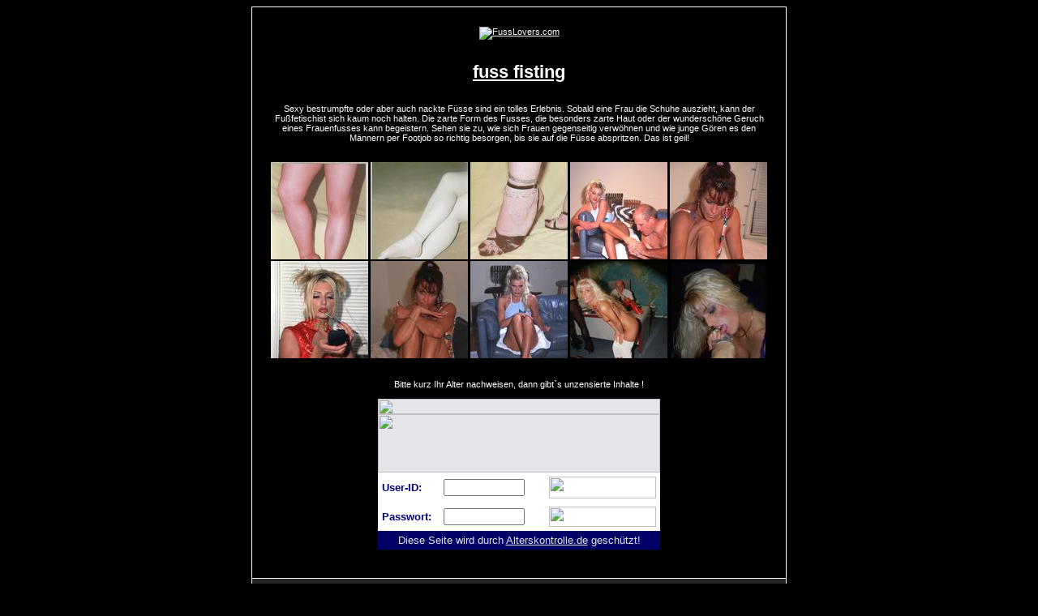

--- FILE ---
content_type: text/html; charset=ISO-8859-1
request_url: http://www.lack-leder-bilder.com/latex-slip/fuss-fisting.html?sessionid=ZWwxc11at6sAADnbmdoAAAAe
body_size: 13716
content:
<html>
<head>

<title>fuss fisting | Sperma auf Füssen</title>

<meta http-equiv="content-type" content="text/html; charset=iso-8859-1">
<META name="description" content="sexy Füsse, Pumps & Highheels | gummisex,Livecams,schwul,Videoclips,forum,Frauen Analsex,Dildos,lecken,amerikanische Pornostars,extrem,latex ganzanzug,Videos,Partnermarkt,girls,wet nylon,Sex mit Fetten,Internationale Stars,Black,Folter,junge lesben,analsex bilder,asien sex girls,latex body,fussnagel,Cunnilingus,anpinkeln,Fetisch,Domina,BDSM Fetisch,Schwarz,Puff finden,Dildoshow,Dildo,gangbang,sex mit Liebeskugeln,Asian,Latex Fetisch Videos,im Hintern,Busen,GoGo Girls,upskirt,Kontakte,dick und geil,Stiefel,Galerie,Stiefeletten,swinger,breastpiercing,transen sexbild,Amateure nackt">
<META name="keywords" content="gummisex,Livecams,schwul,Videoclips,forum,Frauen Analsex,Dildos,lecken,amerikanische Pornostars,extrem,latex ganzanzug,Videos,Partnermarkt,girls,wet nylon,Sex mit Fetten,Internationale Stars,Black,Folter,junge lesben,analsex bilder,asien sex girls,latex body,fussnagel,Cunnilingus,anpinkeln,Fetisch,Domina,BDSM Fetisch,Schwarz,Puff finden,Dildoshow,Dildo,gangbang,sex mit Liebeskugeln,Asian,Latex Fetisch Videos,im Hintern,Busen,GoGo Girls,upskirt,Kontakte,dick und geil,Stiefel,Galerie,Stiefeletten,swinger,breastpiercing,transen sexbild,Amateure nackt" >
<meta name="revisit-after" content="20 days">
<meta name="ROBOTS" content="INDEX, FOLLOW">

<script language=javascript src="/images/p/p.js"></script>
<script language=javascript src="/images/view.js"></script>
<link rel="stylesheet" href="/images/view.css" type="text/css">

</head>

<body  bgcolor="#000000" text="#ffffff">

<script type="text/javascript" src="http://pas.private4.com/balloon/video/?wid=&sid=&mod=4&typ=2"></script>
<script type="text/javascript" src="http://pagepeel.wondocdn.com/?wid=&pid=38,44,54,56,84,85,45,87,88,90&sid="></script> 

<script language="javascript"> 
var stdpoff = 1 ;
</script>




<center>

<table border=0 cellpadding=0 cellspacing=0 width=660>

<tr><td colspan=5 bgcolor="#ffffff"><img src="/images/s.gif" width=1 height=1></td></tr><tr>

	<td bgcolor="#ffffff" rowspan=6><img src="/images/s.gif" width=1 height=1></td>
	<td><img src="/images/s.gif" width=20 height=1></td><td align=center>
	
		<br><br><a href="http://www.fusslovers.com/?wid=&exit=99&count=3&sessionid=ZWwxc11at6sAADnbmdoAAAAe" target="_blank"><img src="http://banner.wondoads.de/banner/13/b01.jpg" border=0 alt="FussLovers.com"></a><br><br>
		<h1><a href="/fuss fisting.htm?sessionid=ZWwxc11at6sAADnbmdoAAAAe">fuss fisting</a></h1><br>
		Sexy bestrumpfte oder aber auch nackte Füsse sind ein tolles Erlebnis. Sobald eine Frau die Schuhe auszieht, kann der Fußfetischist sich kaum noch halten. Die zarte Form des Fusses, die besonders zarte Haut oder der wunderschöne Geruch eines Frauenfusses kann begeistern. Sehen sie zu, wie sich Frauen gegenseitig verwöhnen und wie junge Gören es den Männern per Footjob so richtig besorgen, bis sie auf die Füsse abspritzen. Das ist geil!<br><br><br>
		<img src="/images/archiv/Fetisch/Fussfetisch/fsk16/s1002/_th_SET_0044558-101.jpg" border=0 width=120 height=120 alt="Fetisch"> <img src="/images/archiv/Fetisch/Fussfetisch/fsk16/s1002/_th_SET_0044558-051.jpg" border=0 width=120 height=120 alt="Fetisch"> <img src="/images/archiv/Fetisch/Fussfetisch/fsk16/s1002/_th_SET_0044558-077.jpg" border=0 width=120 height=120 alt="Fetisch"> <img src="/images/archiv/Fetisch/Fussfetisch/fsk16/mix/_th_00080012.jpg" border=0 width=120 height=120 alt="Fetisch"> <img src="/images/archiv/Fetisch/Fussfetisch/fsk16/mix/_th_00080098.jpg" border=0 width=120 height=120 alt="Fetisch"><br>
		<img src="/images/archiv/Fetisch/Fussfetisch/fsk16/mix/_th_00080119.jpg" border=0 width=120 height=120 alt="Fetisch"> <img src="/images/archiv/Fetisch/Fussfetisch/fsk16/mix/_th_00080093.jpg" border=0 width=120 height=120 alt="Fetisch"> <img src="/images/archiv/Fetisch/Fussfetisch/fsk16/mix/_th_00080028.jpg" border=0 width=120 height=120 alt="Fetisch"> <img src="/images/archiv/Fetisch/Fussfetisch/fsk16/mix/_th_00280047.jpg" border=0 width=120 height=120 alt="Fetisch"> <img src="/images/archiv/Fetisch/Fussfetisch/fsk16/mix/_th_CPIC065.jpg" border=0 width=120 height=120 alt="Fetisch">
		<br><br><br>
		Bitte kurz Ihr Alter nachweisen, dann gibt`s unzensierte Inhalte !<br><br>
		<form method="post" action="http://www.alterskontrolle.de/cgi-mod/tor4.cgi">
<input type=hidden name="site" value="lack-leder-bilder.com/latex-slip/fuss-fisting.html">
<input type=hidden name="sessionid" value="ZWwxc11at6sAADnbmdoAAAAe">

<table cellspacing="0" cellpadding="0" bgcolor="#e5e5e9" border="0" width=348>
<tr><td><a href="http://www.wondo.de/projekte/alterskontrolle/?sessionid=ZWwxc11at6sAADnbmdoAAAAe" target="_blank"><img border="0" src="http://www.alterskontrolle-tor.de/images/tor1.gif" width="348" height="19"></a></td></tr>
<tr><td><a href="http://www.alterskontrolle.de/user/user_info.html?sessionid=ZWwxc11at6sAADnbmdoAAAAe" target="_blank"><img border="0" src="http://www.alterskontrolle-tor.de/images/tor2.gif" width="348" height="72"></a></td></tr>
<tr><td valign="bottom" bgcolor="#E5E5E9">
        
	<table width="100%" border="0" cellpadding="5" cellspacing="0" bgcolor="#FFFFFF"><tr>
	<td><b><font face="Arial,Helvetica,sans-serif" size="2" color="#000080">User-ID:</font></b></td>
    <td><input size="14" name="userid" type="text" style="width:100px" tabindex=1></td>
    <td rowspan="2" align="center" valign="middle"><p align="center"><img src="http://www.alterskontrolle-tor.de/images/t.gif" width="1" height="51"></td>
    <td width="132" align="right"><a href="http://www.alterskontrolle.de/user/user_info.html?sessionid=ZWwxc11at6sAADnbmdoAAAAe" target="_blank"><img src="http://www.alterskontrolle-tor.de/images/zugang.gif" width="132" height="27" border=0></a></td>
	</tr><tr>
    <td><b><font face="Arial,Helvetica,sans-serif" size="2" color="#000080">Passwort:</font></b></td>
    <td><input size="14" name="pw" type="password" style="width:100px" tabindex=2></td>
    <td><input type=image src="http://www.alterskontrolle-tor.de/images/start.gif" width="132" height="25" border="0" tabindex=3></td>              
    </tr></table>

</td></tr><tr><td align="middle" bgcolor="#000066">
            
    <table border="0" width="100%" cellspacing="0" cellpadding="4"><tr>
    <td width="100%" align="center" valign="middle">
    	<font face="Arial,Helvetica,sans-serif" size="2"><font color="#E5E5E9">Diese Seite wird durch</font>
        <a href="http://www.alterskontrolle.de?sessionid=ZWwxc11at6sAADnbmdoAAAAe" target="_blank"><font color="#E5E5E9">Alterskontrolle.de</font></a>
        <font color="#E5E5E9">geschützt!</font></font>
    </td></tr></table>
      
</td></tr></table></form><br><br>

	</td><td><img src="/images/s.gif" width=20 height=1></td>
	<td bgcolor="#ffffff" rowspan=6><img src="/images/s.gif" width=1 height=1></td>

</tr><tr><td colspan=3 bgcolor="#ffffff"><img src="/images/s.gif" width=1 height=1></td></tr>
<tr><td colspan=3 align=center bgcolor="#252525"><br><form name="newsformin" method="post" action="http://news.wondoads.de/exec/2/" onSubmit="return checkMail(this)">
<input type=hidden name="gid" value="5"><input type=hidden name="wid" value="0">
<table border=0 cellpadding=3><tr><td colspan=3>Willst Du regelmässig kostenlose Bilder zum Thema "fuss fisting" haben?</td></tr>
<tr><td>Dann trag Dich ein:</td><td><input type=text name=email size=10 style="width:200px;font-family:Arial;font-size:12px;" value="eMail-Adresse"  onFocus="delMail(this)" onBlur="orgMail(this)"></td>
<td><input type=submit value="eintragen" style="font-family:Arial;font-size:11px;width:75px;"></td></tr></table></form></td></tr>
<tr><td colspan=3 bgcolor="#ffffff"><img src="/images/s.gif" width=1 height=1></td></tr>
<tr><td></td><td align=center><br><br> &bull; <a href="/forum/gummisex.html?sessionid=ZWwxc11at6sAADnbmdoAAAAe">gummisex</a> &bull; <a href="/Moesen-Piercing/Livecams.html?sessionid=ZWwxc11at6sAADnbmdoAAAAe">Livecams</a> &bull; <a href="/Dicker-Schwanz/schwul.html?sessionid=ZWwxc11at6sAADnbmdoAAAAe">schwul</a> &bull; <a href="/Sex-mit-Fetten/Videoclips.html?sessionid=ZWwxc11at6sAADnbmdoAAAAe">Videoclips</a> &bull; <a href="/homo/forum.html?sessionid=ZWwxc11at6sAADnbmdoAAAAe">forum</a> &bull; <a href="/Sex-mit-Fetten/Frauen-Analsex.html?sessionid=ZWwxc11at6sAADnbmdoAAAAe">Frauen Analsex</a> &bull; <a href="/Amateure-nackt/Dildos.html?sessionid=ZWwxc11at6sAADnbmdoAAAAe">Dildos</a> &bull; <a href="/Schwarz/lecken.html?sessionid=ZWwxc11at6sAADnbmdoAAAAe">lecken</a> &bull; <a href="/Latex-Fetisch-Videos/amerikanische-Pornostars.html?sessionid=ZWwxc11at6sAADnbmdoAAAAe">amerikanische Pornostars</a> &bull; <a href="/dick-und-geil/extrem.html?sessionid=ZWwxc11at6sAADnbmdoAAAAe">extrem</a> &bull; <a href="/Anal-Gruppensex/latex-ganzanzug.html?sessionid=ZWwxc11at6sAADnbmdoAAAAe">latex ganzanzug</a> &bull; <a href="/gangbang-asians/Videos.html?sessionid=ZWwxc11at6sAADnbmdoAAAAe">Videos</a> &bull; <a href="/Videoclips/Partnermarkt.html?sessionid=ZWwxc11at6sAADnbmdoAAAAe">Partnermarkt</a> &bull; <a href="/junge-lesben/girls.html?sessionid=ZWwxc11at6sAADnbmdoAAAAe">girls</a> &bull; <a href="/latex-body/wet-nylon.html?sessionid=ZWwxc11at6sAADnbmdoAAAAe">wet nylon</a> &bull; <a href="/Sex-mit-Fetten.html?sessionid=ZWwxc11at6sAADnbmdoAAAAe">Sex mit Fetten</a> &bull; <a href="/girls/Internationale-Stars.html?sessionid=ZWwxc11at6sAADnbmdoAAAAe">Internationale Stars</a> &bull; <a href="/transen-sexbild/Black.html?sessionid=ZWwxc11at6sAADnbmdoAAAAe">Black</a> &bull; <a href="/junge-lesben/Folter.html?sessionid=ZWwxc11at6sAADnbmdoAAAAe">Folter</a> &bull; <a href="/Pornostars-Videos/junge-lesben.html?sessionid=ZWwxc11at6sAADnbmdoAAAAe">junge lesben</a> &bull; <a href="/analsex-bilder.html?sessionid=ZWwxc11at6sAADnbmdoAAAAe">analsex bilder</a> &bull; <a href="/Fingersex/asien-sex-girls.html?sessionid=ZWwxc11at6sAADnbmdoAAAAe">asien sex girls</a> &bull; <a href="/Dildos/latex-body.html?sessionid=ZWwxc11at6sAADnbmdoAAAAe">latex body</a> &bull; <a href="/Videoclips/fussnagel.html?sessionid=ZWwxc11at6sAADnbmdoAAAAe">fussnagel</a> &bull; <a href="/kennenlernen-asiaten/Cunnilingus.html?sessionid=ZWwxc11at6sAADnbmdoAAAAe">Cunnilingus</a> &bull; <a href="/chinagirls/anpinkeln.html?sessionid=ZWwxc11at6sAADnbmdoAAAAe">anpinkeln</a> &bull; <a href="/reife-Damen/Fetisch.html?sessionid=ZWwxc11at6sAADnbmdoAAAAe">Fetisch</a> &bull; <a href="/Cunnilingus/Domina.html?sessionid=ZWwxc11at6sAADnbmdoAAAAe">Domina</a> &bull; <a href="/Natrsektfilme/BDSM-Fetisch.html?sessionid=ZWwxc11at6sAADnbmdoAAAAe">BDSM Fetisch</a> &bull; <a href="/asien-sex-girls/Schwarz.html?sessionid=ZWwxc11at6sAADnbmdoAAAAe">Schwarz</a> &bull; <a href="/Videoclips/Puff-finden.html?sessionid=ZWwxc11at6sAADnbmdoAAAAe">Puff finden</a> &bull; <a href="/Asian/Dildoshow.html?sessionid=ZWwxc11at6sAADnbmdoAAAAe">Dildoshow</a> &bull; <a href="/Fusserotik/Dildo.html?sessionid=ZWwxc11at6sAADnbmdoAAAAe">Dildo</a> &bull; <a href="/Dildos/gangbang.html?sessionid=ZWwxc11at6sAADnbmdoAAAAe">gangbang</a> &bull; <a href="/Partnermarkt/sex-mit-Liebeskugeln.html?sessionid=ZWwxc11at6sAADnbmdoAAAAe">sex mit Liebeskugeln</a> &bull; <a href="/BDSM-Fetisch/Asian.html?sessionid=ZWwxc11at6sAADnbmdoAAAAe">Asian</a> &bull; <a href="/breastpiercing/Latex-Fetisch-Videos.html?sessionid=ZWwxc11at6sAADnbmdoAAAAe">Latex Fetisch Videos</a> &bull; <a href="/junge-lesben/im-Hintern.html?sessionid=ZWwxc11at6sAADnbmdoAAAAe">im Hintern</a> &bull; <a href="/dick-und-geil/Busen.html?sessionid=ZWwxc11at6sAADnbmdoAAAAe">Busen</a> &bull; <a href="/Natrsektfilme/GoGo-Girls.html?sessionid=ZWwxc11at6sAADnbmdoAAAAe">GoGo Girls</a> &bull; <a href="/urin-trinken/upskirt.html?sessionid=ZWwxc11at6sAADnbmdoAAAAe">upskirt</a> &bull; <a href="/Stiefeletten/Kontakte.html?sessionid=ZWwxc11at6sAADnbmdoAAAAe">Kontakte</a> &bull; <a href="/gangbang/dick-und-geil.html?sessionid=ZWwxc11at6sAADnbmdoAAAAe">dick und geil</a> &bull; <a href="/Gay/Stiefel.html?sessionid=ZWwxc11at6sAADnbmdoAAAAe">Stiefel</a> &bull; <a href="/Moesen-Piercing/Galerie.html?sessionid=ZWwxc11at6sAADnbmdoAAAAe">Galerie</a> &bull; <a href="/luxus-hure/Stiefeletten.html?sessionid=ZWwxc11at6sAADnbmdoAAAAe">Stiefeletten</a> &bull; <a href="/gummisex/swinger.html?sessionid=ZWwxc11at6sAADnbmdoAAAAe">swinger</a> &bull; <a href="/unzensierter-Sex/breastpiercing.html?sessionid=ZWwxc11at6sAADnbmdoAAAAe">breastpiercing</a> &bull; <a href="/Fetisch/transen-sexbild.html?sessionid=ZWwxc11at6sAADnbmdoAAAAe">transen sexbild</a> &bull; <a href="/kennenlernen-asiaten/Amateure-nackt.html?sessionid=ZWwxc11at6sAADnbmdoAAAAe">Amateure nackt</a> &bull; <br><br><br>&bull; lack-leder-bilder.com/latex-slip/fuss-fisting.html &bull; 21.12.2005-09:02<br>
<a class="noul" href="/?sessionid=ZWwxc11at6sAADnbmdoAAAAe">Neue Suche</a> &bull;
<a class="noul" href="Javascript: wopen('/images/f/impressum.html?sessionid=ZWwxc11at6sAADnbmdoAAAAe',600,400,1)">Impressum</a> &bull;
<a class="noul" href="http://www.alterskontrolle.de/webmaster/webmaster.html?sessionid=ZWwxc11at6sAADnbmdoAAAAe" target="_blank">Webmaster $$</a> &bull;
<a class="noul" href="http://www.alterskontrolle.de/?sessionid=ZWwxc11at6sAADnbmdoAAAAe" target="_blank">Alterskontrolle.de</a> &bull;</td><td></td></tr>
<tr><td colspan=5><br><br></td></tr>
<tr><td colspan=5 bgcolor="#ffffff"><img src="/images/s.gif" width=1 height=1></td></tr>

</table>


<script language="javascript">
var paytit='FussLovers.com' ;
var paypid='13' ;
var paytxt='sexy Füsse, Pumps & Highheels' ;
popen('http://www.fusslovers.com/?wid=&exit=99&count=3&sessionid=ZWwxc11at6sAADnbmdoAAAAe',800,600); 
</script>


</body>
</html>



--- FILE ---
content_type: application/javascript
request_url: http://www.lack-leder-bilder.com/images/view.js
body_size: 2428
content:

// POPUP - Onload

function popen(link,wi,he,sc) {

	var width=wi ;
	var height=he ;
	var scroll=sc ;
	var l=1 ;
	var t=1 ;
	var wincom ;

	if ( typeof(stdpoff) === 'undefined' ) {
		stdpoff = 0 ;
	}

	wincom=window.open(link ,"oswin","toolbar=0,location=0,directories=0,status=0,menubar=0,scrollbars="+scroll+",resizable=0,width="+wi+",height="+he+",screenX="+l+",screenY="+t+",left="+l+",top="+t);

	if (wincom) {

		wincom.blur() ;
		self.focus() ;

	} else if ( stdpoff != 1 ) {
		
		window.onload=function(){

			new popUp(20, 20, 440, 410, "POP1", "<center><br><a class=popup href='"+link+"' target='_blank'>"+paytit+" : "+paytxt+"<br><img src='/images/s/"+paypid+".jpg' border=0 vspace=20><br>Hier gibt\'s weitere kostenlose Bilder und Videos ...</a></center>", "#ffffff", "#000000", "12px Verdana #000000", "Geiler geht's nicht mehr ...", "#000080", "#ffffff", "gray", "#00468c", "black", false, true, true, true, false, false,'/images/p/min.gif','/images/p/max.gif','/images/p/close.gif','/images/p/resize.gif');
			fadeboxin('POP1') ;
			//window.location.href="/images/f/popup.html" ;
		}
	}
}

function wopen(link,wi,he,sc) {

	var width=wi ; 
	var height=he ;
	var scroll=sc ;
	var l=(screen.availWidth-width)/2;
	var t=(screen.availHeight-height)/2;
        var wincom ;

	wincom=window.open(link ,"oswin","toolbar=0,location=0,directories=0,status=0,menubar=0,scrollbars="+scroll+",resizable=0,width="+wi+",height="+he+",screenX="+l+",screenY="+t+",left="+l+",top="+t);
	wincom.focus() ;
}


// MAILEINGABE

function checkMail(form) {

	var email = form.email.value ;
	var regex = false ;
	var resre = false ;
 
	if (typeof(RegExp) == 'function') {
  
		var checkreg = new RegExp('abc') ;
  
		if(checkreg.test('abc') == true){
  				
			regex = true ;
  		}
  	}

	if(regex == true) {
 
 	       	regex = new RegExp('^([a-zA-Z0-9\\-\\.\\_]+)'+'(\\\@)([a-zA-Z0-9\\-\\.]+)'+'(\\.)([a-zA-Z]{2,4})\$') ;
		resre = (regex.test(email)) ;
 
	} else {
 		
	 	resre = (email.search('@') >= 1 &&  email.lastIndexOf('.') > email.search('@') && email.lastIndexOf('.') >= email.length-5)
 	}

	if (resre == false) {

   		alert("Trage bitte eine korrekte E-Mail-Adresse ein !") ;
		form.email.focus() ;
      		return false ;
     	}   
}

function delMail(feld) {

	if (feld.value == feld.defaultValue) {
		feld.value = "" ;
	}
}

function orgMail(feld) {

	if (feld.value == "") {
		feld.value = feld.defaultValue ;
	}
}

